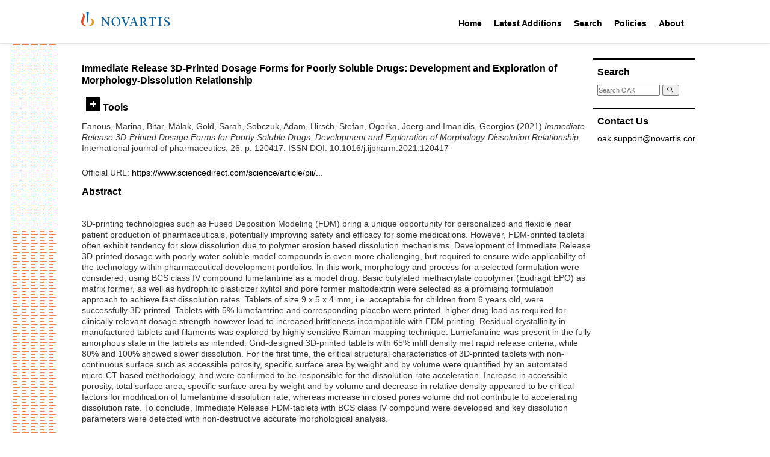

--- FILE ---
content_type: text/html; charset=utf-8
request_url: https://oak.novartis.com/43421/
body_size: 30394
content:
<!DOCTYPE html PUBLIC "-//W3C//DTD XHTML 1.0 Transitional//EN" "http://www.w3.org/TR/xhtml1/DTD/xhtml1-transitional.dtd">
<html xmlns="http://www.w3.org/1999/xhtml">

<head>
  <meta http-equiv="X-UA-Compatible" content="IE=edge" />
  <title> Immediate Release 3D-Printed Dosage Forms for Poorly Soluble Drugs: Development and Exploration of Morphology-Dissolution Relationship   - OAK Open Access Archive</title>
  <link rel="icon" href="/favicon.ico" type="image/x-icon" />
  <link rel="shortcut icon" href="/favicon.ico" type="image/x-icon" />

  <style type="text/css">@import url(/css/style.css?v=2);</style>
  <!-- main print stylesheet -->
  <link rel="stylesheet" type="text/css" media="print" href="/css/eprint.css" />
  <script type="text/javascript" language="JavaScript" src="/js/main.js">// <!-- No script --></script>
  <style type="text/css">@import url(/css/custom.css);</style>
  <script type="text/javascript" language="JavaScript" src="/js/custom.js">// <!-- No script --></script>

  <!-- alternative stylesheets for sizing -->
  <link rel="alternate stylesheet" type="text/css" href="/css/large.css" title="large" />
  <link rel="alternate stylesheet" type="text/css" href="/css/reg.css" title="reg" />

  <meta name="eprints.eprintid" content="43421" />
<meta name="eprints.rev_number" content="1" />
<meta name="eprints.eprint_status" content="archive" />
<meta name="eprints.userid" content="1" />
<meta name="eprints.dir" content="disk0/00/04/34/21" />
<meta name="eprints.datestamp" content="2021-03-24 00:45:10" />
<meta name="eprints.lastmod" content="2021-03-24 00:45:10" />
<meta name="eprints.status_changed" content="2021-03-24 00:45:10" />
<meta name="eprints.type" content="article" />
<meta name="eprints.metadata_visibility" content="show" />
<meta name="eprints.creators_name" content="Fanous, Marina" />
<meta name="eprints.creators_name" content="Bitar, Malak" />
<meta name="eprints.creators_name" content="Gold, Sarah" />
<meta name="eprints.creators_name" content="Sobczuk, Adam" />
<meta name="eprints.creators_name" content="Hirsch, Stefan" />
<meta name="eprints.creators_name" content="Ogorka, Joerg" />
<meta name="eprints.creators_name" content="Imanidis, Georgios" />
<meta name="eprints.creators_id" content="72480" />
<meta name="eprints.creators_id" content="40100" />
<meta name="eprints.creators_id" content="59163" />
<meta name="eprints.creators_id" content="10721" />
<meta name="eprints.creators_id" content="19085" />
<meta name="eprints.title" content="Immediate Release 3D-Printed Dosage Forms for Poorly Soluble Drugs: Development and Exploration of Morphology-Dissolution Relationship " />
<meta name="eprints.abstract" content="3D-printing technologies such as Fused Deposition Modeling (FDM) bring a unique opportunity for personalized and flexible near patient production of pharmaceuticals, potentially improving safety and efficacy for some medications. However, FDM-printed tablets often exhibit tendency for slow dissolution due to polymer erosion based dissolution mechanisms. Development of Immediate Release 3D-printed dosage with poorly water-soluble model compounds is even more challenging, but required to ensure wide applicability of the technology within pharmaceutical development portfolios. In this work, morphology and process for a selected formulation were considered, using BCS class IV compound lumefantrine as a model drug. Basic butylated methacrylate copolymer (Eudragit EPO) as matrix former, as well as hydrophilic plasticizer xylitol and pore former maltodextrin were selected as a promising formulation approach to achieve fast dissolution rates. Tablets of size 9 x 5 x 4 mm, i.e. acceptable for children from 6 years old, were successfully 3D-printed. Tablets with 5% lumefantrine and corresponding placebo were printed, higher drug load as required for clinically relevant dosage strength however lead to increased brittleness incompatible with FDM printing. Residual crystallinity in manufactured tablets and filaments was explored by highly sensitive Raman mapping technique. Lumefantrine was present in the fully amorphous state in the tablets as intended. Grid-designed 3D-printed tablets with 65% infill density met rapid release criteria, while 80% and 100% showed slower dissolution. For the first time, the critical structural characteristics of 3D-printed tablets with non-continuous surface such as accessible porosity, specific surface area by weight and by volume were quantified by an automated micro-CT based methodology, and were confirmed to be responsible for the dissolution rate acceleration. Increase in accessible porosity, total surface area, specific surface area by weight and by volume and decrease in relative density appeared to be critical factors for modification of lumefantrine dissolution rate, whereas increase in closed pores volume did not contribute to accelerating dissolution rate.  To conclude, Immediate Release FDM-tablets with BCS class IV compound were developed and key dissolution parameters were detected with non-destructive accurate morphological analysis. " />
<meta name="eprints.date" content="2021" />
<meta name="eprints.publisher" content="Elsevier" />
<meta name="eprints.official_url" content="https://www.sciencedirect.com/science/article/pii/S0378517321002210?via%3Dihub" />
<meta name="eprints.full_text_status" content="none" />
<meta name="eprints.publication" content="International journal of pharmaceutics" />
<meta name="eprints.volume" content="26" />
<meta name="eprints.pagerange" content="120417-120417" />
<meta name="eprints.refereed" content="TRUE" />
<meta name="eprints.issn" content="DOI: 10.1016/j.ijpharm.2021.120417" />
<meta name="eprints.int_rev_number" content="35" />
<meta name="eprints.is_postdoc_project" content="FALSE" />
<meta name="eprints.citation" content="  Fanous, Marina, Bitar, Malak, Gold, Sarah, Sobczuk, Adam, Hirsch, Stefan, Ogorka, Joerg and Imanidis, Georgios  (2021) Immediate Release 3D-Printed Dosage Forms for Poorly Soluble Drugs: Development and Exploration of Morphology-Dissolution Relationship.  International journal of pharmaceutics, 26.  p. 120417.  ISSN DOI: 10.1016/j.ijpharm.2021.120417     " />
<link rel="schema.DC" href="http://purl.org/DC/elements/1.0/" />
<meta name="DC.relation" content="https://oak.novartis.com/43421/" />
<meta name="DC.title" content="Immediate Release 3D-Printed Dosage Forms for Poorly Soluble Drugs: Development and Exploration of Morphology-Dissolution Relationship " />
<meta name="DC.creator" content="Fanous, Marina" />
<meta name="DC.creator" content="Bitar, Malak" />
<meta name="DC.creator" content="Gold, Sarah" />
<meta name="DC.creator" content="Sobczuk, Adam" />
<meta name="DC.creator" content="Hirsch, Stefan" />
<meta name="DC.creator" content="Ogorka, Joerg" />
<meta name="DC.creator" content="Imanidis, Georgios" />
<meta name="DC.description" content="3D-printing technologies such as Fused Deposition Modeling (FDM) bring a unique opportunity for personalized and flexible near patient production of pharmaceuticals, potentially improving safety and efficacy for some medications. However, FDM-printed tablets often exhibit tendency for slow dissolution due to polymer erosion based dissolution mechanisms. Development of Immediate Release 3D-printed dosage with poorly water-soluble model compounds is even more challenging, but required to ensure wide applicability of the technology within pharmaceutical development portfolios. In this work, morphology and process for a selected formulation were considered, using BCS class IV compound lumefantrine as a model drug. Basic butylated methacrylate copolymer (Eudragit EPO) as matrix former, as well as hydrophilic plasticizer xylitol and pore former maltodextrin were selected as a promising formulation approach to achieve fast dissolution rates. Tablets of size 9 x 5 x 4 mm, i.e. acceptable for children from 6 years old, were successfully 3D-printed. Tablets with 5% lumefantrine and corresponding placebo were printed, higher drug load as required for clinically relevant dosage strength however lead to increased brittleness incompatible with FDM printing. Residual crystallinity in manufactured tablets and filaments was explored by highly sensitive Raman mapping technique. Lumefantrine was present in the fully amorphous state in the tablets as intended. Grid-designed 3D-printed tablets with 65% infill density met rapid release criteria, while 80% and 100% showed slower dissolution. For the first time, the critical structural characteristics of 3D-printed tablets with non-continuous surface such as accessible porosity, specific surface area by weight and by volume were quantified by an automated micro-CT based methodology, and were confirmed to be responsible for the dissolution rate acceleration. Increase in accessible porosity, total surface area, specific surface area by weight and by volume and decrease in relative density appeared to be critical factors for modification of lumefantrine dissolution rate, whereas increase in closed pores volume did not contribute to accelerating dissolution rate.  To conclude, Immediate Release FDM-tablets with BCS class IV compound were developed and key dissolution parameters were detected with non-destructive accurate morphological analysis. " />
<meta name="DC.publisher" content="Elsevier" />
<meta name="DC.date" content="2021" />
<meta name="DC.type" content="Article" />
<meta name="DC.type" content="PeerReviewed" />
<meta name="DC.identifier" content="  Fanous, Marina, Bitar, Malak, Gold, Sarah, Sobczuk, Adam, Hirsch, Stefan, Ogorka, Joerg and Imanidis, Georgios  (2021) Immediate Release 3D-Printed Dosage Forms for Poorly Soluble Drugs: Development and Exploration of Morphology-Dissolution Relationship.  International journal of pharmaceutics, 26.  p. 120417.  ISSN DOI: 10.1016/j.ijpharm.2021.120417     " />
<meta name="DC.relation" content="https://www.sciencedirect.com/science/article/pii/S0378517321002210?via%3Dihub" />
<link rel="alternate" href="https://oak.novartis.com/cgi/export/eprint/43421/HTML/oakexternal-eprint-43421.html" type="text/html; charset=utf-8" title="HTML Citation" />
<link rel="alternate" href="https://oak.novartis.com/cgi/export/eprint/43421/Text/oakexternal-eprint-43421.txt" type="text/plain; charset=utf-8" title="ASCII Citation" />
<link rel="alternate" href="https://oak.novartis.com/cgi/export/eprint/43421/MODS/oakexternal-eprint-43421.xml" type="text/xml; charset=utf-8" title="MODS" />
<link rel="alternate" href="https://oak.novartis.com/cgi/export/eprint/43421/Atom/oakexternal-eprint-43421.xml" type="application/atom+xml;charset=utf-8" title="Atom" />
<link rel="alternate" href="https://oak.novartis.com/cgi/export/eprint/43421/CSV/oakexternal-eprint-43421.csv" type="text/csv; charset=utf-8" title="Multiline CSV" />
<link rel="alternate" href="https://oak.novartis.com/cgi/export/eprint/43421/DC/oakexternal-eprint-43421.txt" type="text/plain; charset=utf-8" title="Dublin Core" />
<link rel="alternate" href="https://oak.novartis.com/cgi/export/eprint/43421/XML/oakexternal-eprint-43421.xml" type="application/vnd.eprints.data+xml; charset=utf-8" title="EP3 XML" />
<link rel="alternate" href="https://oak.novartis.com/cgi/export/eprint/43421/JSON/oakexternal-eprint-43421.js" type="application/json; charset=utf-8" title="JSON" />
<link rel="alternate" href="https://oak.novartis.com/cgi/export/eprint/43421/METS/oakexternal-eprint-43421.xml" type="text/xml; charset=utf-8" title="METS" />
<link rel="alternate" href="https://oak.novartis.com/cgi/export/eprint/43421/RIS/oakexternal-eprint-43421.ris" type="text/plain" title="Reference Manager" />
<link rel="alternate" href="https://oak.novartis.com/cgi/export/eprint/43421/RDFN3/oakexternal-eprint-43421.n3" type="text/n3" title="RDF+N3" />
<link rel="alternate" href="https://oak.novartis.com/cgi/export/eprint/43421/Simple/oakexternal-eprint-43421.txt" type="text/plain; charset=utf-8" title="Simple Metadata" />
<link rel="alternate" href="https://oak.novartis.com/cgi/export/eprint/43421/RDFNT/oakexternal-eprint-43421.nt" type="text/plain" title="RDF+N-Triples" />
<link rel="alternate" href="https://oak.novartis.com/cgi/export/eprint/43421/RDFXML/oakexternal-eprint-43421.rdf" type="application/rdf+xml" title="RDF+XML" />
<link rel="alternate" href="https://oak.novartis.com/cgi/export/eprint/43421/Refer/oakexternal-eprint-43421.refer" type="text/plain" title="Refer" />
<link rel="alternate" href="https://oak.novartis.com/cgi/export/eprint/43421/RefWorks/oakexternal-eprint-43421.ref" type="text/plain" title="RefWorks" />
<link rel="alternate" href="https://oak.novartis.com/cgi/export/eprint/43421/ContextObject/oakexternal-eprint-43421.xml" type="text/xml; charset=utf-8" title="OpenURL ContextObject" />
<link rel="alternate" href="https://oak.novartis.com/cgi/export/eprint/43421/COinS/oakexternal-eprint-43421.txt" type="text/plain; charset=utf-8" title="OpenURL ContextObject in Span" />
<link rel="alternate" href="https://oak.novartis.com/cgi/export/eprint/43421/EndNote/oakexternal-eprint-43421.enw" type="text/plain; charset=utf-8" title="EndNote" />
<link rel="alternate" href="https://oak.novartis.com/cgi/export/eprint/43421/DIDL/oakexternal-eprint-43421.xml" type="text/xml; charset=utf-8" title="MPEG-21 DIDL" />
<link rel="alternate" href="https://oak.novartis.com/cgi/export/eprint/43421/BibTeX/oakexternal-eprint-43421.bib" type="text/plain; charset=utf-8" title="BibTeX" />
<link rel="Top" href="https://oak.novartis.com/" />
    <link rel="Sword" href="https://oak.novartis.com/sword-app/servicedocument" />
    <link rel="SwordDeposit" href="https://oak.novartis.com/id/contents" />
    <link rel="Search" type="text/html" href="https://oak.novartis.com/cgi/search" />
    <link rel="Search" type="application/opensearchdescription+xml" href="https://oak.novartis.com/cgi/opensearchdescription" title="OAK Open Access Archive" />
    <script type="text/javascript">
// <![CDATA[
var eprints_http_root = "https://oak.novartis.com";
var eprints_http_cgiroot = "https://oak.novartis.com/cgi";
var eprints_oai_archive_id = "oak.novartis.com";
var eprints_logged_in = false;
// ]]></script>
    <style type="text/css">.ep_logged_in { display: none }</style>
    <link rel="stylesheet" type="text/css" href="/style/auto-3.4.3.css?v=2" />
    <script type="text/javascript" src="/javascript/auto-3.4.3.js?v=2">
//padder
</script>
    <!--[if lte IE 6]>
        <link rel="stylesheet" type="text/css" href="/style/ie6.css" />
   <![endif]-->
    <meta name="Generator" content="EPrints 3.4.3" />
    <meta http-equiv="Content-Type" content="text/html; charset=UTF-8" />
    <meta http-equiv="Content-Language" content="en" />
    

</head>

<body>

  <div class="novartis_header">
    <div class="novartis_status_line"></div>
    <div class="novartis_header_line">
      <div class="menuitem">
        <a href="https://www.novartis.com/"><img class="novartis_logo" src="/images/novartis-logo.svg" /></a>
      </div>

      <div class="menuitem" style="margin-left: 460px">
        <a href="/">Home</a>
        <div class="hovermenu">
          <div>
            <div>
              <a href="/">Main Site</a>
              <a href="/postdoc">Post Doc Home</a>
            </div>
          </div>
        </div>
      </div>

      <div class="menuitem">
        <a href="/cgi/latest_tool">Latest Additions</a>
        <div class="hovermenu">
          <div>
            <div>
              <a href="/cgi/latest_tool">Latest Additions</a>
              <a href="/cgi/latest_tool?mode=postdoc">Latest Post Doc Additions</a>
            </div>
          </div>
        </div>
      </div>

      <div class="menuitem">
        <a href="/cgi/search/simple">Search</a>
        <div class="hovermenu">
          <div>
            <div>
              <a href="/cgi/search/simple">Search Main Site</a>
              <a href="/cgi/search/postdoc">Search Post Doc Site</a>
            </div>
          </div>
        </div>
      </div>

      <div class="menuitem">
        <a href="/policies.html">Policies</a>
        <div class="hovermenu">
          <div>
            <div>
              <a href="/policies/general.html">NIBR General Policy</a>
              <a href="/policies/oak.html">OAK Policy</a>
            </div>
          </div>
        </div>
      </div>

      <div class="menuitem">
        <a href="/information.html">About</a>
      </div>

    </div>
    <div class="novartis_header_bottom"></div>
  </div>

  

  <div class="main_wrapper">

    <div class="lhs_pattern"></div>

    <div id="main-container">

      

<div style="display: none">Browse views: 
<a href="https://oak.novartis.com/view/year/">by Year</a>,
<a href="https://oak.novartis.com/view/function/">by Function</a>,
<a href="https://oak.novartis.com/view/glf/">by GLF</a>,
<a href="https://oak.novartis.com/view/subfunction/">by Subfunction</a>,
<a href="https://oak.novartis.com/view/conferences/">by Conference</a>,
<a href="https://oak.novartis.com/view/journals/">by Journal</a>
</div>

    <div id="main-content">

      <!-- BEGIN left + center content -->
      <div id="content-l-full">

        <div class="ep_main">
          
          <h2 class="sub-hdr">

Immediate Release 3D-Printed Dosage Forms for Poorly Soluble Drugs: Development and Exploration of Morphology-Dissolution Relationship 

</h2>
          <div class="ep_summary_content"><div class="ep_summary_content_left"></div><div class="ep_summary_content_right"></div><div class="ep_summary_content_top"><div class="ep_summary_box " id="ep_summary_box_1"><div class="ep_summary_box_title"><div class="ep_no_js">Tools</div><div class="ep_only_js" id="ep_summary_box_1_colbar" style="display: none"><a class="ep_box_collapse_link" onclick="EPJS_blur(event); EPJS_toggleSlideScroll('ep_summary_box_1_content',true,'ep_summary_box_1');EPJS_toggle('ep_summary_box_1_colbar',true);EPJS_toggle('ep_summary_box_1_bar',false);return false" href="#"><img alt="-" src="/style/images/minus.png" border="0" /> Tools</a></div><div class="ep_only_js" id="ep_summary_box_1_bar"><a class="ep_box_collapse_link" onclick="EPJS_blur(event); EPJS_toggleSlideScroll('ep_summary_box_1_content',false,'ep_summary_box_1');EPJS_toggle('ep_summary_box_1_colbar',false);EPJS_toggle('ep_summary_box_1_bar',true);return false" href="#"><img alt="+" src="/style/images/plus.png" border="0" /> Tools</a></div></div><div class="ep_summary_box_body" id="ep_summary_box_1_content" style="display: none"><div id="ep_summary_box_1_content_inner"><div class="ep_block" style="margin-bottom: 1em"><form method="get" accept-charset="utf-8" action="https://oak.novartis.com/cgi/export_redirect">
  <input name="eprintid" id="eprintid" value="43421" type="hidden" />
  <select name="format" aria-labelledby="box_tools_export_button">
    <option value="HTML">HTML Citation</option>
    <option value="Text">ASCII Citation</option>
    <option value="MODS">MODS</option>
    <option value="Atom">Atom</option>
    <option value="CSV">Multiline CSV</option>
    <option value="DC">Dublin Core</option>
    <option value="XML">EP3 XML</option>
    <option value="JSON">JSON</option>
    <option value="METS">METS</option>
    <option value="RIS">Reference Manager</option>
    <option value="RDFN3">RDF+N3</option>
    <option value="Simple">Simple Metadata</option>
    <option value="RDFNT">RDF+N-Triples</option>
    <option value="RDFXML">RDF+XML</option>
    <option value="Refer">Refer</option>
    <option value="RefWorks">RefWorks</option>
    <option value="ContextObject">OpenURL ContextObject</option>
    <option value="COinS">OpenURL ContextObject in Span</option>
    <option value="EndNote">EndNote</option>
    <option value="DIDL">MPEG-21 DIDL</option>
    <option value="BibTeX">BibTeX</option>
  </select>
  <input type="submit" value="Export" class="ep_form_action_button" id="box_tools_export_button" />
</form></div><div class="addtoany_share_buttons"><a href="https://www.addtoany.com/share?linkurl=https://oak.novartis.com/id/eprint/43421&amp;title=Immediate Release 3D-Printed Dosage Forms for Poorly Soluble Drugs: Development and Exploration of Morphology-Dissolution Relationship " target="_blank"><img src="/images/shareicon/a2a.svg" class="ep_form_action_button" alt="Add to Any" /></a><a href="https://www.addtoany.com/add_to/twitter?linkurl=https://oak.novartis.com/id/eprint/43421&amp;linkname=Immediate Release 3D-Printed Dosage Forms for Poorly Soluble Drugs: Development and Exploration of Morphology-Dissolution Relationship " target="_blank"><img src="/images/shareicon/twitter.svg" class="ep_form_action_button" alt="Add to Twitter" /></a><a href="https://www.addtoany.com/add_to/facebook?linkurl=https://oak.novartis.com/id/eprint/43421&amp;linkname=Immediate Release 3D-Printed Dosage Forms for Poorly Soluble Drugs: Development and Exploration of Morphology-Dissolution Relationship " target="_blank"><img src="/images/shareicon/facebook.svg" class="ep_form_action_button" alt="Add to Facebook" /></a><a href="https://www.addtoany.com/add_to/linkedin?linkurl=https://oak.novartis.com/id/eprint/43421&amp;linkname=Immediate Release 3D-Printed Dosage Forms for Poorly Soluble Drugs: Development and Exploration of Morphology-Dissolution Relationship " target="_blank"><img src="/images/shareicon/linkedin.svg" class="ep_form_action_button" alt="Add to Linkedin" /></a><a href="https://www.addtoany.com/add_to/pinterest?linkurl=https://oak.novartis.com/id/eprint/43421&amp;linkname=Immediate Release 3D-Printed Dosage Forms for Poorly Soluble Drugs: Development and Exploration of Morphology-Dissolution Relationship " target="_blank"><img src="/images/shareicon/pinterest.svg" class="ep_form_action_button" alt="Add to Pinterest" /></a><a href="https://www.addtoany.com/add_to/email?linkurl=https://oak.novartis.com/id/eprint/43421&amp;linkname=Immediate Release 3D-Printed Dosage Forms for Poorly Soluble Drugs: Development and Exploration of Morphology-Dissolution Relationship " target="_blank"><img src="/images/shareicon/email.svg" class="ep_form_action_button" alt="Add to Email" /></a></div></div></div></div></div><div class="ep_summary_content_main">

  <p style="margin-bottom: 1em">
    


    <span class="person_name">Fanous, Marina</span>, <span class="person_name">Bitar, Malak</span>, <span class="person_name">Gold, Sarah</span>, <span class="person_name">Sobczuk, Adam</span>, <span class="person_name">Hirsch, Stefan</span>, <span class="person_name">Ogorka, Joerg</span> and <span class="person_name">Imanidis, Georgios</span>
  

(2021)

<em>Immediate Release 3D-Printed Dosage Forms for Poorly Soluble Drugs: Development and Exploration of Morphology-Dissolution Relationship.</em>


    International journal of pharmaceutics, 26.
     p. 120417.
     ISSN DOI: 10.1016/j.ijpharm.2021.120417
  


  



  </p>

  

  

  

    
      
      
    
  
    

  

  
    <div style="margin-bottom: 1em">
      Official URL: <a href="https://www.sciencedirect.com/science/article/pii/S0378517321002210?via%3Dihub">https://www.sciencedirect.com/science/article/pii/...</a>
    </div>
  

  
    <h2>Abstract</h2>
    <p style="text-align: left; margin: 1em auto 0em auto"><p class="ep_field_para">3D-printing technologies such as Fused Deposition Modeling (FDM) bring a unique opportunity for personalized and flexible near patient production of pharmaceuticals, potentially improving safety and efficacy for some medications. However, FDM-printed tablets often exhibit tendency for slow dissolution due to polymer erosion based dissolution mechanisms. Development of Immediate Release 3D-printed dosage with poorly water-soluble model compounds is even more challenging, but required to ensure wide applicability of the technology within pharmaceutical development portfolios. In this work, morphology and process for a selected formulation were considered, using BCS class IV compound lumefantrine as a model drug. Basic butylated methacrylate copolymer (Eudragit EPO) as matrix former, as well as hydrophilic plasticizer xylitol and pore former maltodextrin were selected as a promising formulation approach to achieve fast dissolution rates. Tablets of size 9 x 5 x 4 mm, i.e. acceptable for children from 6 years old, were successfully 3D-printed. Tablets with 5% lumefantrine and corresponding placebo were printed, higher drug load as required for clinically relevant dosage strength however lead to increased brittleness incompatible with FDM printing. Residual crystallinity in manufactured tablets and filaments was explored by highly sensitive Raman mapping technique. Lumefantrine was present in the fully amorphous state in the tablets as intended. Grid-designed 3D-printed tablets with 65% infill density met rapid release criteria, while 80% and 100% showed slower dissolution. For the first time, the critical structural characteristics of 3D-printed tablets with non-continuous surface such as accessible porosity, specific surface area by weight and by volume were quantified by an automated micro-CT based methodology, and were confirmed to be responsible for the dissolution rate acceleration. Increase in accessible porosity, total surface area, specific surface area by weight and by volume and decrease in relative density appeared to be critical factors for modification of lumefantrine dissolution rate, whereas increase in closed pores volume did not contribute to accelerating dissolution rate.  To conclude, Immediate Release FDM-tablets with BCS class IV compound were developed and key dissolution parameters were detected with non-destructive accurate morphological analysis.</p></p>
  

  <table style="margin-bottom: 1em; margin-top: 1em;" cellpadding="3">
    <tr>
      <th align="right">Item Type:</th>
      <td>
        Article
        
        
        
      </td>
    </tr>
    
    
      
    
      
    
      
    
      
    
      
    
      
    
      
    
      
        <tr>
          <th align="right">Date Deposited:</th>
          <td valign="top">24 Mar 2021 00:45</td>
        </tr>
      
    
      
        <tr>
          <th align="right">Last Modified:</th>
          <td valign="top">24 Mar 2021 00:45</td>
        </tr>
      
    
    <tr>
      <th align="right">URI:</th>
      <td valign="top"><a href="https://oak.novartis.com/id/eprint/43421">https://oak.novartis.com/id/eprint/43421</a></td>
    </tr>
  </table>
  
  

  
  

</div><div class="ep_summary_content_bottom"></div><div class="ep_summary_content_after"></div></div><div class="cc-update" id="cc-update"><button type="button" data-cc="c-settings" class="cc-link" aria-haspopup="dialog">Cookie preferences</button></div>
        </div>
      </div>

      <div id="content-r">

  <div class="rhs_menu_box">
    <h3>Search</h3>
    <div class="frontSearch">
      <form name="search" method="get" accept-charset="utf-8" action="https://oak.novartis.com/cgi/search">
        <input type="text" name="q" size="18" placeholder="Search OAK" accept-charset="utf-8" />
        <button type="submit" name="_action_search">
          <svg viewBox="0 0 500 500" width="12" height="12">
            <path fill="none" stroke="#000" stroke-width="36" stroke-linecap="round" d="m280,278a153,153 0 1,0-2,2l170,170m-91-117"></path>
          </svg>
        </button>
        <input type="hidden" name="_action_search" value="Search" />
        <input type="hidden" name="_order" value="bytitle" />
        <input type="hidden" name="basic_srchtype" value="ALL" />
        <input type="hidden" name="_satisfyall" value="ALL" />
      </form>
    </div>
  </div>

		
  <!--
  <div class="rhs_menu_box">
    <h3>Email Alerts</h3>
    <p>Register with OAK to receive email alerts for saved searches.</p>
    <div id="activities">
      <epc:pin ref="login_status"/>
    </div>
  </div>
-->

  <div class="rhs_menu_box">
    <h3>Contact Us</h3>
    <div>
      <p class="email-link"><a href="mailto:oak.support@novartis.com">oak.support@novartis.com</a></p>
    </div>
  </div>

</div>
<!-- END right content -->

<div class="clearit"> </div>

</div>

      </div>
    </div>
    <!-- END main container -->

    <div class="footer_top"> </div>
    <div class="novartis_footer">
      <h3>Novartis OAK</h3>

      <!--<p><epc:phrase ref="archive_name" /> supports <a href="http://www.openarchives.org"><abbr title="Open Archives Protocol for Metadata Harvesting v2.0">OAI 2.0</abbr></a> with a base URL of <tt><epc:print expr="$config{perl_url}" />/oai2</tt></p>-->

      <div class="footer_links">
        <div>
          <div class="header">OAK</div>
          <div class="header">Latest Additions</div>
          <div class="header">Search</div>
          <div class="header">Policies</div>
          <div class="header">About US</div>
        </div>
        <div>
          <div class="link"><a href="/">Main Site</a></div>
          <div class="link"><a href="/cgi/latest_tool">Latest Additions</a></div>
          <div class="link"><a href="/cgi/search/simple">Search Main Site</a></div>
          <div class="link"><a href="/policies/general.html">NIBR General Policy</a></div>
          <div class="link"><a href="/information.html">OAK</a></div>
        </div>
        <div>
          <div class="link"><a href="/postdoc">Post Doc Home</a></div>
          <div class="link"><a href="/cgi/latest_tool?mode=postdoc">Latest Post Doc Additions</a></div>
          <div class="link"><a href="/cgi/search/postdoc">Search Post Doc Site</a></div>
          <div class="link"><a href="/policies/oak.html">OAK Policy</a></div>
        </div>
      </div>

      <div class="bottom_line">
        <div>© <span id="copyrightYear"></span> Novartis AG</div>
        <div>
          <a href="https://www.novartis.com/terms-use">Terms of Use</a> |
          <a href="https://www.novartis.com/privacy-policy">Privacy Policy</a> |
          <a href="https://www.novartis.com/our-company/contact-us">Contact Us</a> |
          <a href="https://www.novartis.com/sitemap.xml">Site Map</a>
        </div>
        <div>This site is intended for a global audience.</div>
      </div>
    </div>

    <script>document.querySelector("#copyrightYear").innerText = (new Date()).getFullYear();</script>

  <!-- WATERMARK -->
  <div style="display: none" id="watermark"></div>

</body>
</html>

--- FILE ---
content_type: text/css
request_url: https://oak.novartis.com/css/style.css?v=2
body_size: 24607
content:
/* general tag styles */

body {
	font-family: Arial, Verdana, Helvetica, sans-serif;
	font-size: 100%;
	color: #333;
	background: #fff;
	padding: 0;
	margin: 0 10px 10px 10px;
	text-align: center;
}

p, td, li, dt, label {
	font-size: .7em;
}

li p, li li, td p, td td {
	font-size: 1em;
}

td, dl, li, form, div, img {
	padding: 0;
	border: 0;
	margin: 0;
}

ul {
	padding: 0 0 5px 0;
	border: 0;
	margin: 0;
}

ol {
	padding: 0 0 0 20px;
	border: 0;
	margin: 0 0 5px 3px;
}

ol ol li {
	list-style-type: lower-roman;
}

li, td {
	line-height: 130%;
}

p {
	line-height: 130%;
	padding: 0 0 10px 0;
	border: 0;
	margin: 0;
}

h1, h2, h3, h4, h5, h6 {
	line-height: 130%;
	padding: 0 0 10px 0;
	border: 0;
	margin: 0;
}

h1 {
	font-size: 1em;
}

h2 {
	color: #634329;
	font-size: .8em;
}

h2 span {
	font-size: 85%;
	font-weight: normal;
}

h2.sub-hdr {
	color: #923222;
	padding: 7px 0 4px 0;
	border-bottom: 1px solid #d8d1ca;
	margin: 0 0 10px 0;
}

h2.sub-hdr a {
	color: #923222;
}

h3 {
	font-size: .75em;
	padding: 7px 0 10px 0;
}

h3.sub-hdr {
	color: #923222;
	border-bottom: 1px solid #d8d1ca;
	padding: 5px 0;
}

h3.sub-hdr a {
	color: #923222;
}

h4 {
	font-size: .7em;
	padding: 5px 0 10px 0;
}

h5 {
	font-size: .7em;
	padding: 5px 0 10px 0;
}

h6 {
	font-size: .7em;
	font-weight: normal;
	padding: 5px 0 10px 0;
}

input, select {
	font-family: Arial, Verdana, Helvetica, sans-serif;
	font-size: .7em;
	color: #333;
	padding: 0;
	margin: 0;
}

p input, p select, p label, td input, td select {
	font-size: 1em;
}

textarea {
	font-family: Arial, Verdana, Helvetica, sans-serif;
	font-size: 11px;
	background: #fff;
}

a:link, a:visited, a:active {
	color: #c30;
}

a:hover {
	color: #333;
}

span.link-arrow {
  color: #c30
}

label {
	color: #666;
	font-weight: bold;
	vertical-align: top;
}

label span {
	font-weight: normal;
}


/* info boxes */

div.info-box {
	width:250px;
	border:1px solid #d8d0cA;
	background-color:#fbfaf9;
	margin:3px;
}

div.info-box div.title {
	background-color:#e6e1da;
	color:#7d6756;
	padding:5px;
}

div.info-box div.content {
	padding:0px 5px 5px 5px;
}


/* tabular data cell styles */

td {
	text-align: left;
	vertical-align: top;
}

td.lm {
	text-align: left;
	vertical-align: middle;
}

td.lb {
	text-align: left;
	vertical-align: bottom;
}

td.ct {
	text-align: center;
	vertical-align: top;
}

td.cm {
	text-align: center;
	vertical-align: middle;
}

td.cb {
	text-align: center;
	vertical-align: bottom;
}

td.rt {
	text-align: right;
	vertical-align: top;
}

td.rm {
	text-align: right;
	vertical-align: middle;
}

td.rb {
	text-align: right;
	vertical-align: bottom;
}


/* hide */

.hide {
	display: none;
}


/* bold */

.boldit {
	font-weight: bold;
}


/* non-bold */

.normalize {
	font-weight: normal;
}


/* white */

.ko {
	color: #fff;
}


/* grey */

.grey {
	color: #ccc;
}


/* error message */

.error {
	color: #c00;
	font-weight: bold;
	display: block;
}


/* no wrapping */

.no-wrap {
	white-space: nowrap;
}


/* no padding */

.no-pad {
	padding: 0;
	margin: 0;
}


/* floated images */

.img-flush-left {
	float: left;
	padding: 0;
	margin: 0 10px 5px 0;
}

.img-flush-right {
	float: right;
	padding: 0;
	margin: 0 0 5px 10px;
}

.img-flush-left-framed {
	float: left;
	padding: 0;
	border: 3px solid #dbd2bc;
	margin: 0 10px 5px 0;
}

.img-flush-right-framed {
	float: right;
	padding: 0;
	border: 3px solid #dbd2bc;
	margin: 0 0 5px 10px;
}

.img-flush-left-border {
	float: left;
	padding: 0;
	border: 1px solid #676766;
	margin: 0 10px 5px 0;
}

.img-flush-right-border {
	float: right;
	padding: 0;
	border: 1px solid #676766;
	margin: 0 0 5px 10px;
}

.img-flush-left-caption {
    float: left;
    padding: 0;
    margin: 0 12px 10px 0;
}

.img-flush-left-caption p {
    padding: 5px 5px 0 5px;
    margin: 0;
}

.img-flush-right-caption {
    float: right;
    padding: 0;
   	margin: 0 0 10px 12px;
}

.img-flush-right-caption p {
    padding: 5px 5px 0 5px;
    margin: 0;
}


/* clear float */

div.clearit {
	clear: both;
	font-size: 1px;
	line-height: 1px;
	padding: 0;
}

p.clearit {
	clear: both;
	font-size: 1px;
	line-height: 1px;
}


/* horizontal divider */

div.h-divider {
	clear: both;
	font-size: 1px;
	line-height: 1px;
	background: url(/images/common/h-divider.gif) top left repeat-x;
	padding: 0;
}

p.h-divider {
	clear: both;
	font-size: 1px;
	line-height: 1px;
	background: url(../images/common/h-divider.gif) top left repeat-x;
}


/* main container */

#main-container {
	text-align: left;
	margin: 0 auto;
	width: 770px;
}


/* top utility navigation and logos */

#util {
	color: #999;
	padding: 4px 13px;
}

#util a:link, #util a:visited, #util a:active {
	color: #999;
	font-weight: normal;
	text-decoration: none;
}

#util a:hover {
	text-decoration: underline;
}

#util span {
	color: #c8c59f;
}

#u-reg {
	display: none;
}

#logo {
	padding: 0 0 0 570px;
}

#hdr {
	padding: 7px 13px 3px 13px;
}


/* color bar */

#colorbar-l {
	float: left;
	font-size: 1px;
	width: 597px;
	height: 7px;
	background: #923222;
	padding: 0;
	margin: 0 0 2px 0;
}

#colorbar-r {
	float: right;
	font-size: 1px;
	width: 170px;
	height: 7px;
	background: #fbae17;
	padding: 0;
	margin: 0 0 2px 0;
}


/* top main navigation */

#main-nav {
	width: 770px;
	height: 35px;
	background: #73563f;
	margin: 0 0 3px 0;
	position: relative;
	z-index: 500;
}


.nav {
	background: #73563f;
}

.nav-select {
	background: #a28f7f;
}

#main-nav p {
	font-size: 11px;
	line-height: 100%;
	text-align: center;
	vertical-align: middle;
	padding: 10px 7px 14px 7px;
}

.nav a:link, .nav a:visited, .nav a:active, .nav a:hover, .nav-select a:link, .nav-select a:visited, .nav-select a:active, .nav-select a:hover {
	color: #fff;
	font-weight: bold;
	text-decoration: none;
}

.nav-pipe {
	float: left;
	width: 1px;
	height: 15px;
	background: #73563f;
	padding: 9px 0;
}

.nav-null {
	float: left;
	width: 1px;
	height: 35px;
	background: #a28f7f;
}

#main-nav ul {
	list-style: none;
	background: #fff url(../images/s.gif) repeat;
	padding: 0;
	border-top: 1px solid #d8d1ca;
	border-right: 1px solid #d8d1ca;
	border-left: 1px solid #d8d1ca;
}

#main-nav ul li {
	padding: 6px 10px 6px 0;
	background: #fff url(../images/s.gif) repeat;
	border-bottom: 1px solid #d8d1ca;
}

#main-nav ul li.dnav-select {
	background: #ede9e6;
}

#main-nav ul li p {
	font-size: 1em;
	text-align: left;
	line-height: 120%;
	vertical-align: top;
	background: url(../images/common/arrow-dhtml-nav.gif) top left no-repeat;
	padding: 0 5px 2px 24px;
}

#main-nav ul li a:link, #main-nav ul li a:active, #main-nav ul li a:visited, #main-nav ul li a:hover {
	color: #c30;
	font-weight: normal;
	text-decoration: none;
}

.nav-list {
	display: none;
	position: absolute;
	width: 158px;
	background: url(../images/s.gif) repeat;
}


/* content */

#content-full {
	width: 749px;
	padding: 0 9px 10px 13px;
}

#content-l-full {
	float: left;
	width: 597px;
	overflow: hidden;
}

#content-l {
	float: left;
	width: 285px;
	padding: 0 9px 10px 13px;
	overflow: hidden;
}

#content-l-nav {
	float: left;
	width: 161px;
	padding: 0 4px 10px 0;
	overflow: hidden;
}

#content-c-wide {
	float: left;
	width: 432px;
	padding: 0 0 10px 0;
	overflow: hidden;
}

#content-c {
	float: left;
	width: 283px;
	padding: 0 7px 10px 0;
	overflow: hidden;
}

#content-r {
	float: right;
	width: 170px;
	overflow: hidden;
}

#content-c ul, #content-c-wide ul {
	padding: 0 0 5px 0;
}

#content-c ul li, #content-c-wide ul li {
	list-style: none;
	vertical-align: top;
	background: url(../images/common/gen-bullet.gif) top left no-repeat;
	padding: 0 0 5px 12px;
}

#content-c ol, #content-c-wide ol {
	padding: 0 0 5px 0;
	margin:  0 0 0 22px;
}

#content-c ol li, #content-c-wide ol li {
	padding: 0 0 5px 0;
}

#content-c ol li p, #content-c-wide ol li p, #content-c ul li p, #content-c-wide ul li p {
	padding: 0;
}

/* Search Box */

#search-lang {
	margin: 0 0 3px 0;
}

#search {
	height: 21px;
	background: #b1a194;
	padding: 3px 0 0 6px;
}

#lang {
	height: 28px;
	background: #b1a194;
	padding: 3px 0 0 6px;
	margin: 0 0 3px 0;
}

#search input {
	vertical-align: top;
}

#search-lang-divider {
	padding: 0 0 4px 0;
}


/* left nav */

#left-nav {
	list-style: none;
	width: 148px;
	margin: 2px 0 10px 0;
}

li.lnav {
	line-height: 120%;
	background: url(../images/common/arrow-lnav-off.gif) top left no-repeat;
	padding: 6px 0 6px 13px;
	border-bottom: 1px solid #d8d1ca;
}

li.lnav-select {
	line-height: 120%;
	background: url(../images/common/arrow-lnav-on.gif) top left no-repeat;
	padding: 6px 0 6px 13px;
	border-bottom: 1px solid #d8d1ca;
}

li.lnav-open {
	line-height: 120%;
	background: url(../images/common/arrow-lnav-off.gif) top left no-repeat;
	padding: 6px 0 1px 13px;
	border-bottom: 1px solid #d8d1ca;
}

li.lnav-open-select {
	line-height: 120%;
	background: url(../images/common/arrow-lnav-on.gif) top left no-repeat;
	padding: 6px 0 1px 13px;
	border-bottom: 1px solid #d8d1ca;
}

a.lnav-a:link, a.lnav-a:visited, a.lnav-a:active {
	color: #c30;
	text-decoration: none;
	vertical-align: top;
}

a.lnav-a:hover {
	color: #634329;
}

a.lnav-a-on:link, a.lnav-a-on:visited, a.lnav-a-on:active {
	color: #634329;
	font-weight: bold;
	text-decoration: none;
	vertical-align: top;
}

a.lnav-a-on:hover {
	color: #634329;
}

#left-nav ul {
	list-style: none;
	margin: 6px 0 0 0;
}

#left-nav ul li {
	font-size: 100%;
}

li.lnav-2 {
	line-height: 120%;
	background: url(../images/common/arrow-lnav2-off.gif) top left no-repeat;
	padding: 5px 0 5px 11px;
	border-top: 1px dashed #d8d1ca;
}

li.lnav-2-select {
	line-height: 120%;
	background: url(../images/common/arrow-lnav2-on.gif) top left no-repeat;
	padding: 5px 0 5px 11px;
	border-top: 1px dashed #d8d1ca;
}

li.lnav-2-last {
	line-height: 120%;
	background: url(../images/common/arrow-lnav2-off.gif) top left no-repeat;
	padding: 5px 0 0 11px;
	border-top: 1px dashed #d8d1ca;
}

li.lnav-2-last-select {
	line-height: 120%;
	background: url(../images/common/arrow-lnav2-on.gif) top left no-repeat;
	padding: 5px 0 0 11px;
	border-top: 1px dashed #d8d1ca;
}

a.lnav-2-a:link, a.lnav-2-a:visited, a.lnav-2-a:active {
	color: #634329;
	text-decoration: none;
	vertical-align: top;
}

a.lnav-2-a:hover {
	color: #c30;
}

a.lnav-2-a-on:link, a.lnav-2-a-on:visited, a.lnav-2-a-on:active {
	color: #634329;
	font-weight: bold;
	text-decoration: none;
	vertical-align: top;
}

a.lnav-2-a-on:hover {
	color: #634329;
}

#left-nav ul ul {
	padding: 3px 0 0 0;
	border-top: 1px dashed #d8d1ca;
}

li.lnav-3 {
	line-height: 120%;
	background: url(../images/common/arrow-lnav2-off.gif) top left no-repeat;
	padding: 5px 0 5px 11px;
}

li.lnav-3-select {
	line-height: 120%;
	background: url(../images/common/arrow-lnav2-on.gif) top left no-repeat;
	padding: 5px 0 5px 11px;
}

a.lnav-3-a:link, a.lnav-3-a:visited, a.lnav-3-a:active {
	color: #634329;
	text-decoration: none;
	vertical-align: top;
}

a.lnav-3-a:hover {
	color: #c30;
}

a.lnav-3-a-on:link, a.lnav-3-a-on:visited, a.lnav-3-a-on:active {
	color: #634329;
	font-weight: bold;
	text-decoration: none;
	vertical-align: top;
}

a.lnav-3-a-on:hover {
	color: #634329;
}


/* home page */

.home-full {
	padding: 0 9px 10px 13px;
	overflow: hidden;
}

.home-l {
	float: left;
	width: 285px;
	padding: 0 9px 10px 13px;
	overflow: hidden;
}

.home-r {
	float: right;
	width: 283px;
	padding: 0 7px 10px 0;
	overflow: hidden;
}


/* landing pages */

.landing-img, .sub-img {
	padding: 0;
}

.landing-hdr {
	padding: 0 0 22px 0;
	margin: 0 3px 0 0;
}

p.landing, h2.landing {
	padding: 0 0 3px 0;
}

.content-l-full-indent {
	padding: 0 10px 10px 13px;
}

.intro-l {
	float: left;
	width: 285px;
	padding: 0 9px 10px 13px;
	overflow: hidden;
}

.intro-r {
	float: right;
	width: 283px;
	padding: 0 7px 10px 0;
	overflow: hidden;
}

.factoid {
	padding: 10px;
}

.factoid h3, .factoid p {
	color: #fff;
}

#content-tab-l {
	float: left;
	height: 32px;
	border-top: 1px solid #e4e2cf;
	border-right: 1px solid #e4e2cf;
	border-bottom: 1px solid #ffffff;
	border-left: 1px solid #e4e2cf;
	overflow: hidden;
	position: relative;
	z-index: 200;
}

#content-tab2-l {
	float: left;
	height: 45px;
	border-top: 1px solid #e4e2cf;
	border-right: 1px solid #e4e2cf;
	border-bottom: 1px solid #ffffff;
	border-left: 1px solid #e4e2cf;
	overflow: hidden;
	position: relative;
	z-index: 200;
}

#content-tab3-l {
	float: left;
	height: 58px;
	border-top: 1px solid #e4e2cf;
	border-right: 1px solid #e4e2cf;
	border-bottom: 1px solid #ffffff;
	border-left: 1px solid #e4e2cf;
	overflow: hidden;
	position: relative;
	z-index: 200;
}

#content-tab-l-p {
	font-size: .7em;
	font-weight: bold;
	padding: 7px 10px 0 10px;
	border-top: 4px solid #e44c16;
}

#content-tab-l-a {
	color: #000;
	text-decoration: none;
}

#content-tab-r {
	float: left;
	height: 32px;
	border-top: 1px solid #e4e2cf;
	border-right: 1px solid #e4e2cf;
	border-bottom: 1px solid #e4e2cf;
	border-left: 1px solid #e4e2cf;
	margin: 0 0 0 3px;
	overflow: hidden;
	position: relative;
	z-index: 201;
}

#content-tab2-r {
	float: left;
	height: 45px;
	border-top: 1px solid #e4e2cf;
	border-right: 1px solid #e4e2cf;
	border-bottom: 1px solid #e4e2cf;
	border-left: 1px solid #e4e2cf;
	margin: 0 0 0 3px;
	overflow: hidden;
	position: relative;
	z-index: 201;
}

#content-tab3-r {
	float: left;
	height: 58px;
	border-top: 1px solid #e4e2cf;
	border-right: 1px solid #e4e2cf;
	border-bottom: 1px solid #e4e2cf;
	border-left: 1px solid #e4e2cf;
	margin: 0 0 0 3px;
	overflow: hidden;
	position: relative;
	z-index: 201;
}

#content-tab-r-p {
	font-size: .7em;
	font-weight: bold;
	padding: 7px 10px 0 10px;
	border-top: 4px solid #c1b5aa;
}

#content-tab-r-a {
	color: #a28f7f;
	text-decoration: none;
}

.content-info {
	float: left;
	border: 1px solid #e4e2cf;
	margin: -1px 0 14px 0;
	position: relative;
	z-index: 199;
}

.content-info-indent {
	width: 256px;
	padding: 15px 11px;
}

#content-info1-top-l {
	float: left;
	font-size: 1px;
	line-height: 1px;
	width: 1px;
	height: 1px;
	padding: 0;
	margin: 0;
}

#content-info1-top-r {
	float: right;
	font-size: 1px;
	line-height: 1px;
	width: 156px;
	height: 1px;
	padding: 0;
	margin: 0;
}

#content-info2 {
	display: none;
}

#content-info2-top-l {
	float: left;
	font-size: 1px;
	line-height: 1px;
	width: 127px;
	height: 1px;
	padding: 0;
	margin: 0;
}

#content-info2-top-r {
	float: right;
	font-size: 1px;
	line-height: 1px;
	width: 87px;
	height: 1px;
	padding: 0;
	margin: 0;
}

.content-callout-text {
	background: #f7f3e8;
	padding: 7px 10px 0 7px;
	border: 1px solid #e5deab;
	margin: 0 0 10px 0;
}


/* generic tabs */

.main-tab-l {
	float: left;
	height: 32px;
	border-top: 1px solid #e4e2cf;
	border-right: 1px solid #e4e2cf;
	border-left: 1px solid #e4e2cf;
	overflow: hidden;
	position: relative;
	z-index: 300;
}

.main-tab2-l {
	float: left;
	height: 45px;
	border-top: 1px solid #e4e2cf;
	border-right: 1px solid #e4e2cf;
	border-left: 1px solid #e4e2cf;
	overflow: hidden;
	position: relative;
	z-index: 300;
}

.main-tab3-l {
	float: left;
	height: 58px;
	border-top: 1px solid #e4e2cf;
	border-right: 1px solid #e4e2cf;
	border-left: 1px solid #e4e2cf;
	overflow: hidden;
	position: relative;
	z-index: 300;
}

.main-tab-r {
	float: left;
	height: 32px;
	border-top: 1px solid #e4e2cf;
	border-right: 1px solid #e4e2cf;
	border-left: 1px solid #e4e2cf;
	margin: 0 0 0 3px;
	overflow: hidden;
	position: relative;
	z-index: 301;
}

.main-tab2-r {
	float: left;
	height: 45px;
	border-top: 1px solid #e4e2cf;
	border-right: 1px solid #e4e2cf;
	border-left: 1px solid #e4e2cf;
	margin: 0 0 0 3px;
	overflow: hidden;
	position: relative;
	z-index: 301;
}

.main-tab3-r {
	float: left;
	height: 58px;
	border-top: 1px solid #e4e2cf;
	border-right: 1px solid #e4e2cf;
	border-left: 1px solid #e4e2cf;
	margin: 0 0 0 3px;
	overflow: hidden;
	position: relative;
	z-index: 301;
}

.main-tab-l-selected {
	float: left;
	height: 32px;
	background: #f8f6f5;
	border-top: 1px solid #e4e2cf;
	border-right: 1px solid #e4e2cf;
	border-bottom: 1px solid #f8f6f5;
	border-left: 1px solid #e4e2cf;
	overflow: hidden;
	position: relative;
	z-index: 300;
}

.main-tab2-l-selected {
	float: left;
	height: 45px;
	background: #f8f6f5;
	border-top: 1px solid #e4e2cf;
	border-right: 1px solid #e4e2cf;
	border-bottom: 1px solid #f8f6f5;
	border-left: 1px solid #e4e2cf;
	overflow: hidden;
	position: relative;
	z-index: 300;
}

.main-tab3-l-selected {
	float: left;
	height: 58px;
	background: #f8f6f5;
	border-top: 1px solid #e4e2cf;
	border-right: 1px solid #e4e2cf;
	border-bottom: 1px solid #f8f6f5;
	border-left: 1px solid #e4e2cf;
	overflow: hidden;
	position: relative;
	z-index: 300;
}

.main-tab-r-selected {
	float: left;
	height: 32px;
	background: #f8f6f5;
	border-top: 1px solid #e4e2cf;
	border-right: 1px solid #e4e2cf;
	border-bottom: 1px solid #f8f6f5;
	border-left: 1px solid #e4e2cf;
	margin: 0 0 0 3px;
	overflow: hidden;
	position: relative;
	z-index: 301;
}

.main-tab2-r-selected {
	float: left;
	height: 45px;
	background: #f8f6f5;
	border-top: 1px solid #e4e2cf;
	border-right: 1px solid #e4e2cf;
	border-bottom: 1px solid #f8f6f5;
	border-left: 1px solid #e4e2cf;
	margin: 0 0 0 3px;
	overflow: hidden;
	position: relative;
	z-index: 301;
}

.main-tab3-r-selected {
	float: left;
	height: 58px;
	background: #f8f6f5;
	border-top: 1px solid #e4e2cf;
	border-right: 1px solid #e4e2cf;
	border-bottom: 1px solid #f8f6f5;
	border-left: 1px solid #e4e2cf;
	margin: 0 0 0 3px;
	overflow: hidden;
	position: relative;
	z-index: 301;
}

.main-tab-p {
	font-size: .7em;
	font-weight: bold;
	padding: 7px 10px 0 10px;
	border-top: 4px solid #c1b5aa;
}

.main-tab-p-selected {
	font-size: .7em;
	font-weight: bold;
	padding: 7px 10px 0 10px;
	border-top: 4px solid #e44c16;
}

.main-tab-p a:link, .main-tab-p a:visited, .main-tab-p a:active {
	color: #a28f7f;
	text-decoration: none;
}

.main-tab-p a:hover {
	color: #333;
}

.tab-info {
	float: left;
	background: #f8f6f5;
	border: 1px solid #e4e2cf;
	margin: -1px 0 14px 0;
	position: relative;
	z-index: 299;
}

.tab-info-indent {
	width: 398px;
	padding: 15px 11px;
}

.tab-info h2 {
	font-size: 1.2em;
	font-weight: normal;
	color: #e44c16;
}

.tab-info h2 span {
	font-size: .7em;
	font-weight: normal;
	color: #666;
}

.tab-info h2 em {
	font-style: normal;
	color: #923222;
}

.tab-info h3.bar {
	font-size: .8em;
	color: #73563f;
	background: #e7e2de;
	padding: 6px 12px;
}

.tab-info h3.bar span {
	font-weight: normal;
}


/* sub pages */

.sub-hdr {
	padding: 0;
	margin: 0 0 3px 0;
}

.text-indent-right {
	padding: 0 10px 0 0;
}

.text-indent-right ul li {
	list-style: none;
	vertical-align: top;
	background: url(../images/common/gen-bullet.gif) top left no-repeat;
	padding: 0 0 5px 11px;
	margin: 0;
}

.text-indent-right ul ul {
	margin-top: 5px;
}

.text-indent-right ul ul li {
	background: url(../images/common/gen-bullet2.gif) top left no-repeat;
}

.text-indent-right ol li {
	padding: 0 0 5px 0;
}

.text-indent-right ol ol {
	margin-top: 5px;
}

.text-indent-right table {
	margin: 0 0 10px 0;
}

.text-indent-right table td {
	font-size: .7em;
}

.text-indent-right table td p {
	font-size: 1em;
}

.pagination-l {
	float: left;
	color: #923222;
}

.pagination-r {
	float: right;
}


/* callouts */

h3.callout-bar {
	color: #fff;
	background: #a28f7f;
	padding: 3px 11px;
	text-transform: uppercase;
}

.callout-reg {
	padding: 0;
	border-right: 1px solid #e1e1e1;
	border-bottom: 1px solid #e1e1e1;
	border-left: 1px solid #e1e1e1;
	margin: 0 0 3px 0;
}

.callout-reg div {
	padding: 7px 5px 5px 8px;
	overflow: hidden;
}

.callout-img-white {
	padding: 0;
	margin: 0 0 3px 0;
}

.callout-img-white div {
	background: #fff;
	padding: 7px 5px 5px 8px;
	border-right: 1px solid #e1e1e1;
	border-bottom: 1px solid #e1e1e1;
	border-left: 1px solid #e1e1e1;
	overflow: hidden;
}

.callout-img-white div p {
	padding: 0 0 5px 0;
}

#inv-call-tab-l {
	float: left;
	text-align: center;
	width: 75px;
	padding: 3px;
	border-top: 1px solid #d8d0ca;
	border-right: 1px solid #d8d0ca;
	border-left: 1px solid #d8d0ca;
}

#inv-call-tab-l-a {
	font-weight: bold;
	color: #000;
	text-decoration: none;
}

#inv-call-tab-r {
	float: right;
	text-align: center;
	width: 71px;
	padding: 3px;
	border-top: 1px solid #e4e2cf;
	border-right: 1px solid #e4e2cf;
	border-left: 1px solid #e4e2cf;
	margin: 0 3px 0 3px;
}

#inv-call-tab-r-a {
	font-weight: bold;
	color: #c30;
	text-decoration: none;
}

.inv-call-info {
	clear: both;
	width: 168px;
	border-right: 1px solid #e4e2cf;
	border-bottom: 1px solid #e4e2cf;
	border-left: 1px solid #e4e2cf;
	margin: 0 0 3px 0;
}

#inv-call-info2 {
	display: none;
}

#inv-call-info2-top-l {
	float: left;
	font-size: 1px;
	line-height: 1px;
	width: 88px;
	height: 1px;
	border-top: 1px solid #e4e2cf;
	padding: 0;
	margin: 0;
}

#inv-call-info2-top-r {
	float: right;
	font-size: 1px;
	line-height: 1px;
	width: 3px;
	height: 1px;
	border-top: 1px solid #e4e2cf;
	padding: 0;
	margin: 0;
}

#inv-call-info1-top-l {
	float: left;
	font-size: 1px;
	line-height: 1px;
	width: 81px;
	height: 1px;
	border-top: 1px solid #fff;
	padding: 0;
	margin: 0;
}

#inv-call-info1-top-r {
	float: right;
	font-size: 1px;
	line-height: 1px;
	width: 87px;
	height: 1px;
	border-top: 1px solid #e4e2cf;
	padding: 0;
	margin: 0;
}

.inv-call-info h2 {
	color: #e44c16;
}

.inv-call-info h2 span {
	font-size: .7em;
	color: #666;
}

.inv-call-text {
	padding: 7px;
}

.inv-call-text p, .inv-call-text h2 {
	padding: 0 0 3px 0;
}

.inv-call-text p.inv-call-link {
	background: url(../images/common/h-divider.gif) top left repeat-x;
	padding: 5px 0 3px 0;
	margin: 3px 0 0 0 ;
}


/* footer */

#footer {
	color: #999;
	background: url(../images/common/h-divider.gif) top left repeat-x;
	padding: 6px 0;
}

#footer a:link, #footer a:visited, #footer a:active {
	color: #999;
}

#footer a:hover {
	color: #666;
}


/* misc */

.framed {
	border: 3px solid #dbd2bc;
}

.pad3 {
	padding: 0 0 3px 0;
}

.pad5 {
	padding: 0 0 5px 0;
}

.pad15 {
	padding: 0 0 15px 0;
}

.pad20 {
	padding: 0 0 20px 0;
}

.pad30 {
	padding: 0 0 30px 0;
}

p.like-link {
	color: #c30;
}

.pdf-link {
    vertical-align: top;
    background: url(../images/common/icon-pdf.gif) top left no-repeat;
    padding: 0 5px 10px 17px;
}

/* 2 columns in content area */
.column-l {
	float: left;
	width: 195px;
	padding: 0 12px 0 0;
	margin: 0 0 10px 0;
}

.column-r {
	float: right;
	width: 195px;
	background: url(../images/common/v-divider.gif) top left repeat-y;
	padding: 0 0 0 16px;
	margin: 0 0 10px 0;
}

/* feature story callout box */

.feature-box {
	float: right;
	width: 190px;
	background: #f8f6f5;
	border: 1px solid #e4e2cf;
	margin: 0 0 5px 10px;
}

.feature-box div {
	padding: 7px;
}

.feature-box h4 {
	font-size: .8em;
	color: #73563f;
	background: #e7e2de;
	padding: 5px 7px;
}


/* generic bulleted list */

ul.generic li {
	list-style: none;
	vertical-align: top;
	background: url(../images/common/gen-bullet.gif) top left no-repeat;
	padding: 0 0 0 11px;
	margin: 0;
}

ul.generic li p {
	padding: 0 0 5px 0;
}

ul.generic ul {
	margin-top: 5px;
}

ul.generic ul li {
	background: url(../images/common/gen-bullet2.gif) top left no-repeat;
}


/* generic numbered list */

ol.generic li p {
	padding: 0 0 5px 0;
}

ol.generic ol {
	margin-top: 5px;
}


/* generic link list */

ul.link-list li {
	list-style: none;
	background: url(../images/common/arrow-list-link.gif) top left no-repeat;
	padding: 0 0 4px 12px;
	margin: 0;
	line-height: 120%;
}

ul.link-list li p {
	padding: 0 0 5px 0;
}

ul.link-list2 li {
	list-style: none;
	background: url(../images/common/arrow-list-link2.gif) top left no-repeat;
	padding: 0 0 0 12px;
	margin: 0;
}

ul.link-list2 li p {
	padding: 0 0 7px 0;
}


.column-lb {
	float: left;
	width: 183px;
	padding: 0 12px 0 0;
	margin: 0 0 10px 0;
}

.column-rb {
	float: right;
	width: 183px;
	padding: 0 12px 0 0;
	margin: 0 0 10px 0;
}
/* site map */

#sitemap {
	width: 749px;
	padding: 0 9px 10px 13px;
}

#sitemap-l {
	float: left;
	padding: 0 30px 0 0;
}

#sitemap-c {
	float: left;
	padding: 0 30px 0 0;
}

#sitemap-r {
	float: left;
	padding: 0 30px 0 0;
}

#sitemap ul {
	padding: 0;
	margin: 5px 0;
}

#sitemap ul li {
	list-style: none;
	font-weight: bold;
	background: url(/images/gen-bullet.gif) top left no-repeat;
	padding: 0 0 5px 11px;
	margin: 0;
}

#sitemap ul ul {
	padding: 0;
	margin: 7px 0;
}

#sitemap ul ul li {
	font-weight: normal;
	background: url(/images/gen-bullet2.gif) top left no-repeat;
}

#sitemap ul ul ul {
	padding: 0;
	margin: 7px 0 -4px 0;
}

@import url(/style/auto/ep_large.css);


--- FILE ---
content_type: text/css
request_url: https://oak.novartis.com/css/reg.css
body_size: 728
content:
@import url(/style/auto/ep_reg.css);

body {
	font-size: 100%;
}

p, dt, label {
	font-size: .7em;
}

h1 {
	font-size: 1em;
}

h2 {
	font-size: .8em;
}

h3 {
	font-size: .7em;
}

h4 {
	font-size: .7em;
}

h5 {
	font-size: .7em;
}

h6 {
	font-size: .7em;
}

#util {
	font-size: .7em;
}

#sites-p {
	font-size: .8em;
}

.text-indent-right table td {
	font-size: .7em;
}

.investors-info h2 {
	font-size: 1.2em;
}

.investors-info h2 span {
	font-size: .7em;
}

.investors-info h3.bar {
	font-size: .8em;
}

.feature-box h4 {
	font-size: .8em;
}

#subsites-p {
	font-size: .8em;
}

.inv-call-info h2 span {
	font-size: .7em;
}

#footer {
	font-size: .7em;
}
